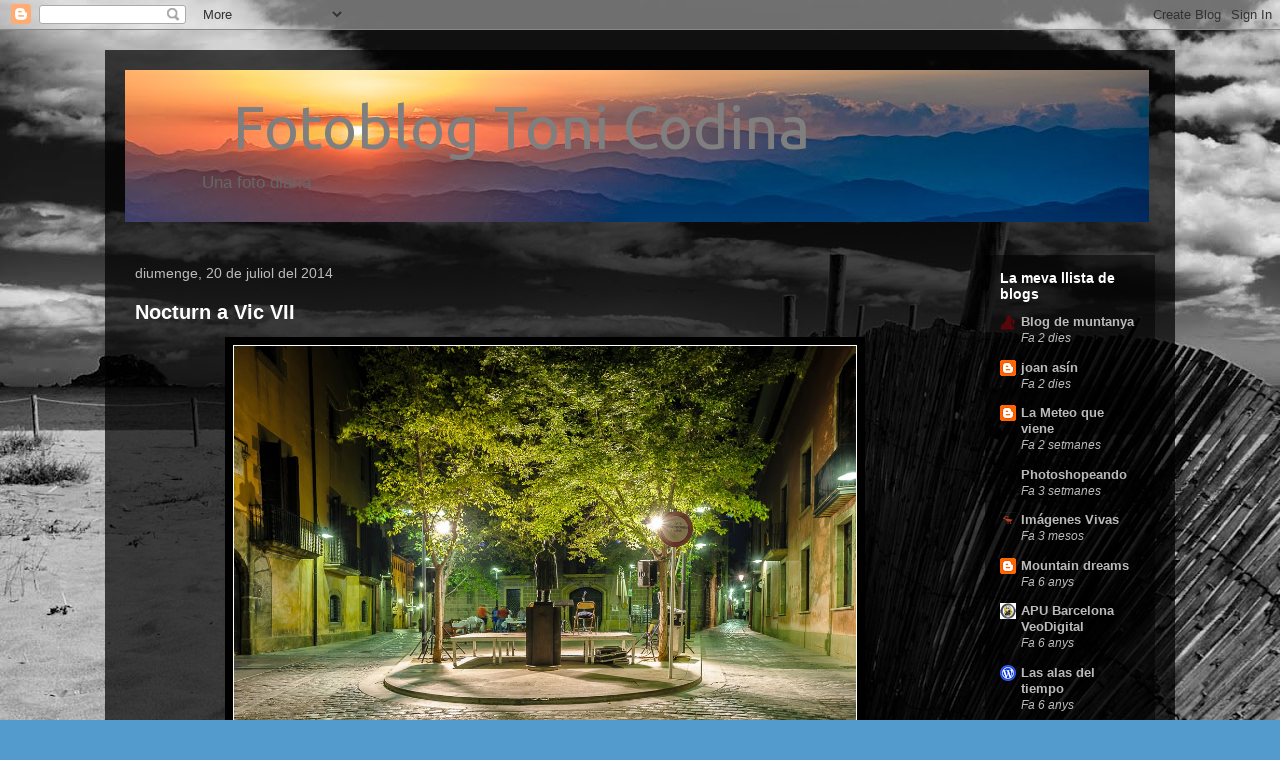

--- FILE ---
content_type: text/html; charset=UTF-8
request_url: https://tonicodina.blogspot.com/b/stats?style=WHITE_TRANSPARENT&timeRange=ALL_TIME&token=APq4FmDprMfyIgKpvToUOQTkI6u9nFe2uAFqeksYxVhGgdAdaER_fq_a_I6gcyF1RZZO8MIXJ6a9dIrmIMzPU7GEolfl9Pl1Iw
body_size: -36
content:
{"total":390855,"sparklineOptions":{"backgroundColor":{"fillOpacity":0.1,"fill":"#ffffff"},"series":[{"areaOpacity":0.3,"color":"#fff"}]},"sparklineData":[[0,5],[1,5],[2,2],[3,2],[4,1],[5,3],[6,2],[7,3],[8,2],[9,2],[10,2],[11,3],[12,5],[13,9],[14,8],[15,3],[16,0],[17,1],[18,1],[19,1],[20,10],[21,8],[22,3],[23,6],[24,1],[25,3],[26,2],[27,1],[28,81],[29,100]],"nextTickMs":16822}